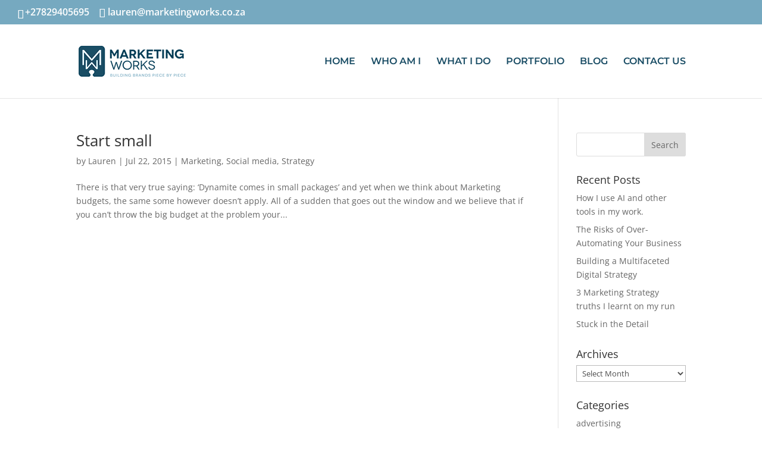

--- FILE ---
content_type: text/css
request_url: https://marketingworks.co.za/wp-content/et-cache/global/et-divi-customizer-global.min.css?ver=1768036773
body_size: 4783
content:
#top-header,#et-secondary-nav li ul{background-color:#76a9c0}.et_header_style_centered .mobile_nav .select_page,.et_header_style_split .mobile_nav .select_page,.et_nav_text_color_light #top-menu>li>a,.et_nav_text_color_dark #top-menu>li>a,#top-menu a,.et_mobile_menu li a,.et_nav_text_color_light .et_mobile_menu li a,.et_nav_text_color_dark .et_mobile_menu li a,#et_search_icon:before,.et_search_form_container input,span.et_close_search_field:after,#et-top-navigation .et-cart-info{color:#1a4d65}.et_search_form_container input::-moz-placeholder{color:#1a4d65}.et_search_form_container input::-webkit-input-placeholder{color:#1a4d65}.et_search_form_container input:-ms-input-placeholder{color:#1a4d65}#top-header,#top-header a,#et-secondary-nav li li a,#top-header .et-social-icon a:before{font-size:16px}#top-menu li a{font-size:16px}body.et_vertical_nav .container.et_search_form_container .et-search-form input{font-size:16px!important}#top-menu li.current-menu-ancestor>a,#top-menu li.current-menu-item>a,#top-menu li.current_page_item>a{color:#76a9c0}#main-footer{background-color:#8facbf}.bottom-nav,.bottom-nav a,.bottom-nav li.current-menu-item a{color:#000000}#et-footer-nav .bottom-nav li.current-menu-item a{color:#000000}#footer-info,#footer-info a{color:#fcfcfc}#footer-bottom .et-social-icon a{font-size:17px}#footer-bottom .et-social-icon a{color:#ffffff}@media only screen and (min-width:981px){.et_header_style_left #et-top-navigation,.et_header_style_split #et-top-navigation{padding:55px 0 0 0}.et_header_style_left #et-top-navigation nav>ul>li>a,.et_header_style_split #et-top-navigation nav>ul>li>a{padding-bottom:55px}.et_header_style_split .centered-inline-logo-wrap{width:110px;margin:-110px 0}.et_header_style_split .centered-inline-logo-wrap #logo{max-height:110px}.et_pb_svg_logo.et_header_style_split .centered-inline-logo-wrap #logo{height:110px}.et_header_style_centered #top-menu>li>a{padding-bottom:20px}.et_header_style_slide #et-top-navigation,.et_header_style_fullscreen #et-top-navigation{padding:46px 0 46px 0!important}.et_header_style_centered #main-header .logo_container{height:110px}#logo{max-height:100%}.et_pb_svg_logo #logo{height:100%}.et-fixed-header#top-header,.et-fixed-header#top-header #et-secondary-nav li ul{background-color:#76a9c0}.et-fixed-header #top-menu a,.et-fixed-header #et_search_icon:before,.et-fixed-header #et_top_search .et-search-form input,.et-fixed-header .et_search_form_container input,.et-fixed-header .et_close_search_field:after,.et-fixed-header #et-top-navigation .et-cart-info{color:#1a4d65!important}.et-fixed-header .et_search_form_container input::-moz-placeholder{color:#1a4d65!important}.et-fixed-header .et_search_form_container input::-webkit-input-placeholder{color:#1a4d65!important}.et-fixed-header .et_search_form_container input:-ms-input-placeholder{color:#1a4d65!important}.et-fixed-header #top-menu li.current-menu-ancestor>a,.et-fixed-header #top-menu li.current-menu-item>a,.et-fixed-header #top-menu li.current_page_item>a{color:#76a9c0!important}}@media only screen and (min-width:1350px){.et_pb_row{padding:27px 0}.et_pb_section{padding:54px 0}.single.et_pb_pagebuilder_layout.et_full_width_page .et_post_meta_wrapper{padding-top:81px}.et_pb_fullwidth_section{padding:0}}	#main-header,#et-top-navigation{font-family:'Montserrat',Helvetica,Arial,Lucida,sans-serif}.et_pb_blurb_content{min-height:500px!important}.et-pb-controllers{display:none!important}.et_pb_post>a img{float:left;margin-right:4%;width:40%}#page-container .et_pb_post{clear:both!important;float:none!important;margin:0!important}.et_pb_slider,.et_pb_slider .et_pb_slide{max-height:462px}.et_pb_slider .et_pb_slide_description{position:relative;top:25%;padding-top:0!important;padding-bottom:0!important;height:auto!important}@media screen and (max-width:1024px){.slider_3{max-height:420px!important}}@media screen and (max-width:900px){.et_pb_fullwidth_slider_0 .et_pb_slide{background-size:contain!important;height:250px!important}}@media screen and (max-width:479px){.et_pb_fullwidth_slider_0 .et_pb_slide{background-size:contain!important;height:110px!important}}#covid19{width:100%;min-height:130px;background:white;color:black;padding:20px;text-align:center}@media only screen and (max-width:768px){.your-section-class .et_pb_video_bg,.your-section-class .et_pb_section_video,.your-section-class .et_pb_section_video_bg{background-size:cover!important;background-position:center center!important;background-attachment:scroll!important}}@media only screen and (max-width:400px){.your-section-class .et_pb_video_bg,.your-section-class .et_pb_section_video,.your-section-class .et_pb_section_video_bg{background-size:cover!important;background-position:center top!important;background-attachment:scroll!important}}